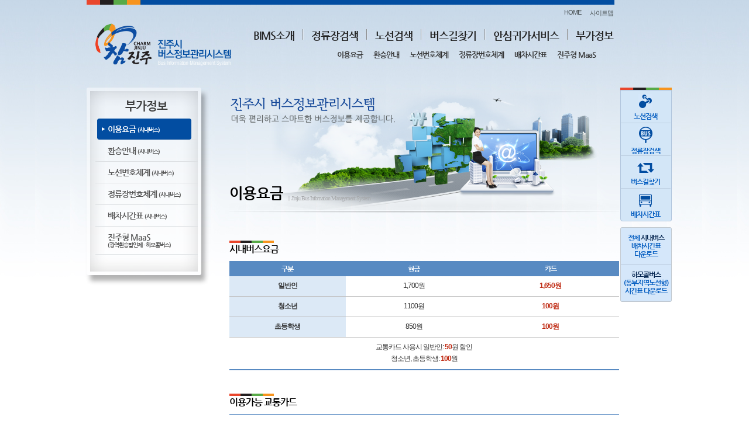

--- FILE ---
content_type: text/html;charset=UTF-8
request_url: https://bis.jinju.go.kr/addInfo/addInfoCharge.do;jsessionid=1B8F8B369D5177BF768AC9A36BE2F152
body_size: 19774
content:











<!DOCTYPE html>
<html xmlns="http://www.w3.org/1999/xhtml" xml:lang="ko" lang="ko" >
<head>
<meta http-equiv="Content-Type" content="text/html; charset=utf-8" />
<title>진주버스정보관리시스템</title>
<link rel="stylesheet" type="text/css" href="/css/common.css;jsessionid=A4071419F6878A0517D6B71413EB69E5" />
<link rel="stylesheet" type="text/css" href="/css/contents.css;jsessionid=A4071419F6878A0517D6B71413EB69E5" />
<link rel="stylesheet" type="text/css" href="/css/entity.css;jsessionid=A4071419F6878A0517D6B71413EB69E5" />
<script type="text/javascript" src="/js/jquery-1.11.0.js;jsessionid=A4071419F6878A0517D6B71413EB69E5"></script>


</head>

<body class="sub_bg">

    <div id="wrap">
    
        <!-- Header -->
        <div id="header_area">
        	











<script type="text/javascript">

window.onload=function(){
	selectTopMenu();
	var leftMenu = $("#leftMenu").val();
	
	if(leftMenu!=""){
		Menu();
	}
};

function selectTopMenu(){
	var topMenu = $("#topMenu").val();
	$("#"+topMenu).removeClass("none");
	
}

function changeSub(menuId){
	$(".mu").addClass("none");
	if(menuId!="no"){
		$("#"+menuId).removeClass("none");	
	}
}

// function popup(url){
// 	var location = "/"+url;
// 	alert("top");
// 	var pop = window.open(url, 'map_window', 'left=0,top=0,height=1205,width=900,toolbar=no,location=no,directories=no,status=no,menubar=no,resizable=yes,scrollbars=yes');
// // 	var pop = window.open(location,null,"height=1205,width=832,toolbar=no,location=no,directories=no,status=no,menubar=no,resizable=yes,scrollbars=yes");
// 	pop.focus();
// }


</script>
<div id="gnb_area">
    <ul class="gnb">
        <li><a href="/main.do;jsessionid=A4071419F6878A0517D6B71413EB69E5">HOME</a></li>
        <li><a href="/sitemap.do;jsessionid=A4071419F6878A0517D6B71413EB69E5">사이트맵</a></li>
    </ul>
</div>
        
<h1><a href="/main.do;jsessionid=A4071419F6878A0517D6B71413EB69E5"><img src="/images/logo.png;jsessionid=A4071419F6878A0517D6B71413EB69E5" alt="진주시 버스정보관리시스템" /></a></h1>
<div id="menu_area"> 
    <ul class="menu">
        <li class="nbg" onmouseover="changeSub('bimsInfo')"><a href="/bimsInfo/bimsInfo.do;jsessionid=A4071419F6878A0517D6B71413EB69E5">BIMS소개</a></li>
        <li onmouseover="changeSub('no')"><a href="javascript:popup('station/busStation.do')">정류장검색</a></li>
        <li onmouseover="changeSub('no')"><a href="javascript:popup('bimsRoute/bimsRoute.do')">노선검색</a></li>
        <li onmouseover="changeSub('no')"><a href="javascript:popup('transfer/transfer.do')">버스길찾기</a></li>
        <li onmouseover="changeSub('saftyService')"><a href="/saftyService/saftyService.do;jsessionid=A4071419F6878A0517D6B71413EB69E5">안심귀가서비스</a></li>
        <li onmouseover="changeSub('addInfo')"><a href="/addInfo/addInfoCharge.do;jsessionid=A4071419F6878A0517D6B71413EB69E5">부가정보</a></li>
    </ul>
    
    <ul class="mu none" id="bimsInfo" style="left:23px;">
        <li><a href="/bimsInfo/bimsInfo.do;jsessionid=A4071419F6878A0517D6B71413EB69E5">BIMS소개</a></li>

        <li><a href="/bimsInfo/bimsSMS.do;jsessionid=A4071419F6878A0517D6B71413EB69E5">SMS이용안내</a></li>

        <li><a href="/bimsInfo/notice.do;jsessionid=A4071419F6878A0517D6B71413EB69E5">공지사항</a></li>
    </ul>
    
    <ul class="mu none" id="saftyService" style="left: 144px;">
        <li><a href="/saftyService/saftyService.do;jsessionid=A4071419F6878A0517D6B71413EB69E5">안심귀가서비스 소개</a></li>
        <li><a href="/saftyService/saftyServiceReg.do;jsessionid=A4071419F6878A0517D6B71413EB69E5">안심귀가서비스 등록</a></li>
        <li><a href="/saftyService/saftyServiceView.do;jsessionid=A4071419F6878A0517D6B71413EB69E5">안심귀가서비스 확인</a></li>
        <li><a href="/saftyService/conditions.do;jsessionid=A4071419F6878A0517D6B71413EB69E5">개인정보처리방침</a></li>
    </ul>
    
    <ul class="mu none" id="addInfo" style="left:150px;">
        <li><a href="/addInfo/addInfoCharge.do;jsessionid=A4071419F6878A0517D6B71413EB69E5">이용요금</a></li>
        <li><a href="/addInfo/addInfoTransfer.do;jsessionid=A4071419F6878A0517D6B71413EB69E5">환승안내</a></li>
        <li><a href="/addInfo/addInfoBusNoSystem.do;jsessionid=A4071419F6878A0517D6B71413EB69E5">노선번호체계</a></li>
        <li><a href="/addInfo/addInfoCityNoSystem.do;jsessionid=A4071419F6878A0517D6B71413EB69E5">정류장번호체계</a></li>
        <li><a href="/addInfo/addInfoTimeTable.do;jsessionid=A4071419F6878A0517D6B71413EB69E5">배차시간표</a></li>
        <li><a href="/addInfo/addInfoMaas.do;jsessionid=A4071419F6878A0517D6B71413EB69E5">진주형 MaaS</a></li>
    
<!--         <li><a href="javascript:popup('tcard/tcardStore.do')">충전소검색</a></li> -->
    </ul>
</div>                
    	</div>
        <!-- //Header -->
        
        <!-- Contents -->
        <div id="contents">            
        
            <!--LeftMenu-->
            











<script type="text/javascript">

function Menu(){
	var topMenu = document.getElementById("topMenu").value;
	var leftMenu = document.getElementById("leftMenu").value;
	var html="";
	if(topMenu=="bimsInfo"){
		html+="<p class='smu_title'>BIMS소개</p>";
		html+="<ul class='smu'>";
		html+="<li id='bimsInfo' "+((leftMenu=="bimsInfo")?'class=on':'')+"><a href=/bimsInfo/bimsInfo.do;jsessionid=A4071419F6878A0517D6B71413EB69E5>BIMS소개</a></li>";
// 		html+="<li id='bimsMobile' "+((leftMenu!="bimsInfo")?'class=on':'')+"><a href=/bimsInfo/bimsMobile.do;jsessionid=A4071419F6878A0517D6B71413EB69E5>Mobile이용안내</a>";
		
// 		html+="<ul class='depth'>";
// 		html+="<li id='mobileArrival' "+((leftMenu=="mobileArrival")?'class=on':'')+"><a href=/bimsInfo/mobileArrival.do;jsessionid=A4071419F6878A0517D6B71413EB69E5>-정류장검색</a></li>";
// 		html+="<li id='mobileRoute' "+((leftMenu=="mobileRoute")?'class=on':'')+"><a href=/bimsInfo/mobileRoute.do;jsessionid=A4071419F6878A0517D6B71413EB69E5>-노선검색</a></li>";
// 		html+="<li id='mobileBookMark' "+((leftMenu=="mobileBookMark")?'class=on':'')+"><a href=/bimsInfo/mobileBookMark.do;jsessionid=A4071419F6878A0517D6B71413EB69E5>-즐겨찾기</a></li>";
// 		html+="<li id='mobileLocation' "+((leftMenu=="mobileLocation")?'class=on':'')+"><a href=/bimsInfo/mobileLocation.do;jsessionid=A4071419F6878A0517D6B71413EB69E5>-내위치</a></li>";
// 		html+="<li id='mobileTransfer' "+((leftMenu=="mobileTransfer")?'class=on':'')+"><a href=/bimsInfo/mobileTransfer.do;jsessionid=A4071419F6878A0517D6B71413EB69E5>-길찾기</a></li>";
// 		html+="<li id='mobileInfo' "+((leftMenu=="mobileInfo")?'class=on':'')+"><a href=/bimsInfo/mobileInfo.do;jsessionid=A4071419F6878A0517D6B71413EB69E5>-정보</a></li>";
// 		html+="<li id='mobileQRCode' "+((leftMenu=="mobileQRCode")?'class=on':'')+"><a href=/bimsInfo/mobileQRCode.do;jsessionid=A4071419F6878A0517D6B71413EB69E5>-QR코드</a></li>";
// 		html+="</ul>";
// 		html+="</li>";
		
		html+="<li id='bimsSMS' "+((leftMenu=="bimsSMS")?'class=on':'')+"><a href=/bimsInfo/bimsSMS.do;jsessionid=A4071419F6878A0517D6B71413EB69E5>SMS이용안내</a></li>";
//		html+="<li id='bimsQRCode' "+((leftMenu=="bimsQRCode")?'class=on':'')+"><a href=/bimsInfo/bimsQRCode.do;jsessionid=A4071419F6878A0517D6B71413EB69E5>QR코드 서비스</a></li>";
		html+="<li id='notice' "+((leftMenu=="notice")?'class=on':'')+"><a href=/bimsInfo/notice.do;jsessionid=A4071419F6878A0517D6B71413EB69E5>공지사항</a></li>";
		html+="</ul>";
	}else if(topMenu=="saftyService"){
		html+="<p class='smu_title'>안심귀가서비스</p>";
		html+="<ul class='smu'>";
		html+="<li id='saftyService' "+((leftMenu=="saftyService")?'class=on':'')+"><a href=/saftyService/saftyService.do;jsessionid=A4071419F6878A0517D6B71413EB69E5>안심귀가서비스 소개</a></li>";
		html+="<li id='saftyServiceReg' "+((leftMenu=="saftyServiceReg")?'class=on':'')+"><a href=/saftyService/saftyServiceReg.do;jsessionid=A4071419F6878A0517D6B71413EB69E5>안심귀가서비스 등록</a></li>";
		html+="<li id='saftyServiceView' "+((leftMenu=="saftyServiceView")?'class=on':'')+"><a href=/saftyService/saftyServiceView.do;jsessionid=A4071419F6878A0517D6B71413EB69E5>안심귀가서비스 확인</a></li>";
		html+="<li id='conditions' "+((leftMenu=="conditions")?'class=on':'')+"><a href=/saftyService/conditions.do;jsessionid=A4071419F6878A0517D6B71413EB69E5>개인정보처리방침</a></li>";
		html+="</ul>";
	}else if(topMenu=="addInfo"){	
		html+="<p class='smu_title'>부가정보</p>";
		html+="<ul class='smu'>";
		html+="<li id='addInfoCharge' "+((leftMenu=="addInfoCharge")?'class=on':'')+"><a href=/addInfo/addInfoCharge.do;jsessionid=A4071419F6878A0517D6B71413EB69E5>이용요금 <span style='font-size:10px;'>(시내버스)</span></a></li>";
		html+="<li id='addInfoTransfer' "+((leftMenu=="addInfoTransfer")?'class=on':'')+"><a href=/addInfo/addInfoTransfer.do;jsessionid=A4071419F6878A0517D6B71413EB69E5>환승안내 <span style='font-size:10px;'>(시내버스)</span></a></li>";
		html+="<li id='addInfoBusNoSystem' "+((leftMenu=="addInfoBusNoSystem")?'class=on':'')+"><a href=/addInfo/addInfoBusNoSystem.do;jsessionid=A4071419F6878A0517D6B71413EB69E5>노선번호체계 <span style='font-size:10px;'>(시내버스)</span></a></li>";
		html+="<li id='addInfoCityNoSystem' "+((leftMenu=="addInfoCityNoSystem")?'class=on':'')+"><a href=/addInfo/addInfoCityNoSystem.do;jsessionid=A4071419F6878A0517D6B71413EB69E5>정류장번호체계 <span style='font-size:10px;'>(시내버스)</span></a></li>";
		html+="<li id='addInfoTimeTable' "+((leftMenu=="addInfoTimeTable")?'class=on':'')+"><a href=/addInfo/addInfoTimeTable.do;jsessionid=A4071419F6878A0517D6B71413EB69E5>배차시간표 <span style='font-size:10px;'>(시내버스)</span></a></li>";
        html+="<li id='addInfoMaas' "+((leftMenu=="addInfoMaas")?'class=on':'')+"><a class='maasBox' href=/addInfo/addInfoMaas.do;jsessionid=A4071419F6878A0517D6B71413EB69E5>진주형 MaaS <span style='font-size:10px; display:block;'> (광역환승할인제 · 하모콜버스) </span></a></li>";
// 		html+="<li id='addInfoBusNo' "+((leftMenu=="addInfoBusNo")?'class=on':'')+"><a href=/addInfo/addInfoBusNo.do;jsessionid=A4071419F6878A0517D6B71413EB69E5>노선정보</a></li>";
// 		html+="<li id='tcardStore' "+((leftMenu=="tcardStore")?'class=on':'')+"><a href=javascript:popup('tcard/tcardStore.do') >충전소검색</a></li>";
		html+="</ul>";
	}
	document.getElementById("smu_area").innerHTML="";
	document.getElementById("smu_area").innerHTML=html;
	
}

</script>
<div id="smu_area"> 
    
</div>           
            <!--//LeftMenu-->      
            
            <div id="conts_area">
            
                <ul class="conts_add_tit">
                    <li>이용요금</li>
                    <li class="tit_info">ㅣJinju Bus Infomation Management System</li>
                </ul>
            
                <h3>시내버스요금</h3>
				<!-- Table_list1 -->
				<table class="tbl_grid mb20">
					<colgroup>
						<col width="30%" />
						<col width="*" />
						<col width="*" />
					</colgroup>
					<tr>
						<th>구분</th>
						<th>현금</th>
						<th>카드</th>
					</tr>
					<tbody>
						<tr>
							<td class="pointBg title">일반인</td>
							<td>1,700원</td>
							<td><strong class="highlight">1,650원</strong></td>
						</tr>
						<tr>
							<td class="pointBg title">청소년</td>
							<td>1100원</td>
							<td><strong class="highlight">100원</strong></td>
						</tr>
						<tr>
							<td class="pointBg title">초등학생</td>
							<td>850원</td>
							<td><strong class="highlight">100원</strong></td>
						</tr>
						<tr>
							<td colspan="3">교통카드 사용시 일반인: <strong class="highlight">50</strong>원 할인
								<br>청소년, 초등학생: <strong class="highlight">100</strong>원
							</td>
							
						</tr>
					</tbody>
				</table>
				<!-- //Table_list -->

				<h3 class="mt40">이용가능 교통카드</h3>
				<ol class="add_txt">
					<li><strong>선불카드</strong> 마이비, 하나로, 이비카드, 캐시비, 티머니</li>
					<li><strong>후불카드</strong> 롯데카드, 신한카드, BC카드, 국민카드, 현대카드, 하나카드, 외환카드, 농협카드, 삼성카드</li>
				</ol>

				<h3 class="mt40">시내버스 업체 <strong class=" fr highlightBg highlight fontB">&nbsp;&nbsp;<span aria-hidden='true' data-icon='&#xe033;' class="highlight"></span> 분실물은 시내버스 운행업체에 문의하시기 바랍니다.&nbsp;&nbsp;</strong></h3>
				<ol class="add_txt"> 
					<li><strong class="w100">삼성교통(주)</strong> (055)752-1611</li>
					<li><strong class="w100">진주시민버스(주)</strong> (055)746-1201</li>
					<li><strong class="w100">부산교통(주)<br/>부일교통(주)</strong> (055)745-8115</li>
 				</ol>
           </div>
            
            <!-- Quick -->
            









<script type="text/javascript">

function popup(url){
	var width="1280";
	var height="832";
	var location = "/"+url;
	var pop = window.open(location,null,"height="+height+",width="+width+",toolbar=no,location=no,directories=no,status=no,menubar=no,resizable=yes,scrollbars=yes");
	pop.focus();
}

function fileDown(){
	var pop = window.open("/file/fileDownload.do;jsessionid=A4071419F6878A0517D6B71413EB69E5?file_seq=1");
}

function fileDown1(){
	var pop = window.open("/file/fileDownload.do;jsessionid=A4071419F6878A0517D6B71413EB69E5?file_seq=1&file_no=file_19748c44e3b3791");
}

</script>
<div id="quick_area">
	<ul class="quick">
		<li><a href="javascript:popup('bimsRoute/bimsRoute.do')"><img src="/images/btn_quick1.gif;jsessionid=A4071419F6878A0517D6B71413EB69E5" alt="노선" /><br/>노선검색</a></li>
		<li><a href="javascript:popup('station/busStation.do')"><img src="/images/btn_quick2.gif;jsessionid=A4071419F6878A0517D6B71413EB69E5" alt="정류장" /><br/>정류장검색</a></li>
		<li><a href="javascript:popup('transfer/transfer.do')"><img src="/images/btn_quick3.gif;jsessionid=A4071419F6878A0517D6B71413EB69E5" alt="버스길찾기" /><br/>버스길찾기</a></li>
		<li class="lineno"><a href="/addInfo/addInfoTimeTable.do;jsessionid=A4071419F6878A0517D6B71413EB69E5"><img src="/images/btn_quick4.gif;jsessionid=A4071419F6878A0517D6B71413EB69E5" alt="버스" /><br/>배차시간표</a></li>
	</ul>
<!-- 	<ul class="qmu"> -->
<!-- 		<li><a href="javascript:popup('tcard/tcardStore.do')">교통카드<br/>충전소</a></li> -->
<!-- 	</ul> -->
	<ul class="qmu">

		<li><a href="javascript:fileDown()">전체 <strong class="bus-strong">시내버스</strong><br/>배차시간표<br/>다운로드</a></li>
		<li><a href="javascript:fileDown1()"><strong class="bus-strong">하모콜버스</strong><br/>(동부지역노선형)<br/>시간표 다운로드</a></li>
	</ul>
<!-- 	<ul class="qmu"> -->

<!-- 	</ul>               -->
</div>   
            <!-- //Quick -->
        </div>
        <!-- //Contents -->              
    </div>
        
        
    <!-- Footer -->
    










<script type="text/javascript" src="/js/jquery-syaku.rolling.js;jsessionid=A4071419F6878A0517D6B71413EB69E5"></script>
<script type="text/javascript">
var move = "left";
jQuery(function() {
    
    var data = [
      "<li><a href='http://www.jinju.go.kr/' target='_blank'><img src=/images/bn1.png;jsessionid=A4071419F6878A0517D6B71413EB69E5 alt='참진주' /></a></li>",
      "<li><a href='http://www.jinjuterminal.kr/' target='_blank'><img src=/images/bn6.png;jsessionid=A4071419F6878A0517D6B71413EB69E5 alt='진주시외버스터미널' /></a></li>",
      "<li><a href='http://www.kobus.co.kr/' target='_blank'><img src=/images/bn5.png;jsessionid=A4071419F6878A0517D6B71413EB69E5 alt='KOBUS' /></a></li>",
      "<li><a href='http://www.korail.com/' target='_blank'><img src=/images/bn2.png;jsessionid=A4071419F6878A0517D6B71413EB69E5 alt='코레일' /></a></li>",
      "<li><a href='http://kr.koreanair.com/' target='_blank'><img src=/images/bn3.png;jsessionid=A4071419F6878A0517D6B71413EB69E5 alt='대한항공' /></a></li>",
      "<li><a href='http://www.flyasiana.com/' target='_blank'><img src=/images/bn4.png;jsessionid=A4071419F6878A0517D6B71413EB69E5 alt='아시아나항공' /></a></li>",
      "<li><a href='http://www.airport.co.kr/sacheon/' target='_blank'><img src=/images/bn7.png;jsessionid=A4071419F6878A0517D6B71413EB69E5 alt='사천공항' /></a></li>"
    ];

    // 좌우 자동 슬라이드 소스
    jQuery("#srolling").srolling({
        data : data,
        auto : false,
        height : 25, 
        delay_frame : 500,
        delay : 500,
        move : move,
        prev : '#p_click',
        next : '#n_click'
      });


  });
  
function pageLink(linkUrl, topMenu, leftMenu){
	$("#linkUrl").val(linkUrl);
	$("#topMenu").val(topMenu);
	$("#leftMenu").val(leftMenu);
	$("#pageLink").attr("action","/pageLink.do;jsessionid=A4071419F6878A0517D6B71413EB69E5").submit();
}
function toMove(mode){
// 	 move=mode;
// 	 jQuery("#srolling").srolling({
// 	        data : data,
// 	        auto : true,
// 	        height : 25, 
// 	        delay_frame : 500,
// 	        delay : 1000,
// 	        move : move,
// 	        prev : '#p_click',
// 	        next : '#n_click'
// 	      });
}
</script>
<div id="footer_area">
    <div id="footer">
		<p class="logo"><img src="/images/logo_footer.png;jsessionid=A4071419F6878A0517D6B71413EB69E5" alt="진주시 버스정보관리시스템" /></p>
			
		 <!-- Banner -->
		<div class="banner_area">
			<ul class="movie">
			  <li id='n_click' class="fl"><p class="btn"><a href="javascript:toMove('left')"><img src="/images/btn_m_left.png;jsessionid=A4071419F6878A0517D6B71413EB69E5" class="fl" alt="이전"/></a></p></li>
			  <!-- width 를 늘일 경우 노출되는 아이템이 늘어납니다. 다음 이전 버튼은 필수는 아닙니다. -->
			  <li class="fl"><ul id="srolling" style="position: relative;overflow:hidden;width:595px;height:25px;"></ul></li>
			  <li id='p_click' class="fl"><p class="btn"><a href="javascript:toMove('right')"><img src="/images/btn_m_right.png;jsessionid=A4071419F6878A0517D6B71413EB69E5" class="fr" alt="다음"/></a></p></li>
			</ul>
		</div>
		<!-- //Banner -->
		<ul class="footer_txt">
			<li>660-760 경상남도 진주시 동진로 155 (상대동) 진주시청 교통행정과&nbsp;&nbsp;&nbsp;&nbsp;&nbsp;&nbsp;&nbsp;&nbsp;&nbsp;&nbsp;&nbsp;&nbsp;&nbsp;&nbsp;&nbsp;&nbsp;&nbsp;&nbsp;&nbsp;&nbsp;&nbsp;&nbsp;&nbsp;&nbsp;&nbsp;&nbsp;이용불편신고(교통행정과 ) : 055)752-5000&nbsp;&nbsp;&nbsp;&nbsp;FAX : 055)749-5249</li>

			<li class="copyright">Copyright©2014 Jinju City. All Rights Reserved.&nbsp;&nbsp;&nbsp;&nbsp;&nbsp;&nbsp;&nbsp;&nbsp;
				<a href="/saftyService/conditions.do">개인정보처리방침</a></li>
			<li class="version">(진주시 버스정보관리시스템  홈페이지는 Internet Explorer 11버전에 최적화되어있습니다.)</li>
		</ul>
      </div>
<form id="pageLink">
	<input type="hidden" id="linkUrl" name="linkUrl" value=""/>
	<input type="hidden" id="topMenu" name="topMenu" value="addInfo"/>
	<input type="hidden" id="leftMenu" name="leftMenu" value="addInfoCharge"/>
</form>   
  </div>   
    <!-- //Footer -->

</body>
</html>